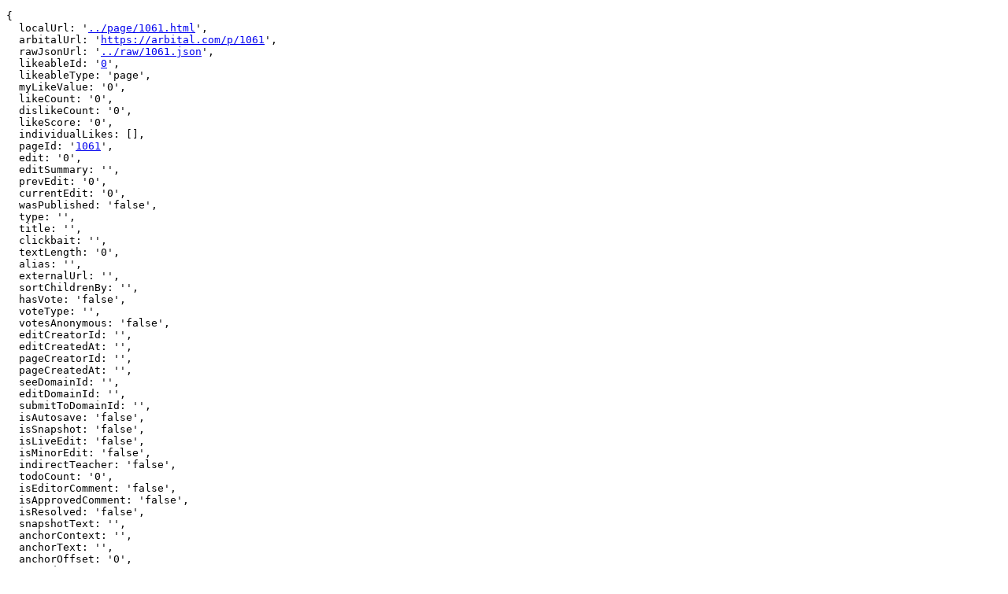

--- FILE ---
content_type: text/html; charset=UTF-8
request_url: https://arbital.obormot.net/metadata/1061.json.html
body_size: 1012
content:
<!DOCTYPE html><html><head><meta charset="utf-8"><title></title><link rel="stylesheet" type="text/css" href="../common.css"></head><body><pre style="white-space:pre-wrap">{
  localUrl: '<a href="../page/1061.html">../page/1061.html</a>',
  arbitalUrl: '<a href="https://arbital.com/p/1061">https://arbital.com/p/1061</a>',
  rawJsonUrl: '<a href="../raw/1061.json">../raw/1061.json</a>',
  likeableId: '<a href="0.json.html">0</a>',
  likeableType: 'page',
  myLikeValue: '0',
  likeCount: '0',
  dislikeCount: '0',
  likeScore: '0',
  individualLikes: [],
  pageId: '<a href="1061.json.html">1061</a>',
  edit: '0',
  editSummary: '',
  prevEdit: '0',
  currentEdit: '0',
  wasPublished: 'false',
  type: '',
  title: '',
  clickbait: '',
  textLength: '0',
  alias: '',
  externalUrl: '',
  sortChildrenBy: '',
  hasVote: 'false',
  voteType: '',
  votesAnonymous: 'false',
  editCreatorId: '',
  editCreatedAt: '',
  pageCreatorId: '',
  pageCreatedAt: '',
  seeDomainId: '',
  editDomainId: '',
  submitToDomainId: '',
  isAutosave: 'false',
  isSnapshot: 'false',
  isLiveEdit: 'false',
  isMinorEdit: 'false',
  indirectTeacher: 'false',
  todoCount: '0',
  isEditorComment: 'false',
  isApprovedComment: 'false',
  isResolved: 'false',
  snapshotText: '',
  anchorContext: '',
  anchorText: '',
  anchorOffset: '0',
  mergedInto: '',
  isDeleted: 'false',
  viewCount: '0',
  text: '',
  metaText: '',
  isTextLoaded: 'true',
  isSubscribedToDiscussion: 'false',
  isSubscribedToUser: 'false',
  isSubscribedAsMaintainer: 'false',
  discussionSubscriberCount: '0',
  maintainerCount: '0',
  userSubscriberCount: '0',
  lastVisit: '',
  hasDraft: 'false',
  votes: [],
  voteSummary: 'null',
  muVoteSummary: '0',
  voteScaling: '0',
  currentUserVote: '-2',
  voteCount: '0',
  lockedVoteType: '',
  maxEditEver: '0',
  redLinkCount: '0',
  lockedBy: '',
  lockedUntil: '',
  nextPageId: '',
  prevPageId: '',
  usedAsMastery: 'false',
  proposalEditNum: '0',
  permissions: {
    edit: {
      has: 'false',
      reason: ''
    },
    proposeEdit: {
      has: 'false',
      reason: ''
    },
    delete: {
      has: 'false',
      reason: ''
    },
    comment: {
      has: 'false',
      reason: ''
    },
    proposeComment: {
      has: 'false',
      reason: ''
    }
  },
  summaries: {},
  creatorIds: [],
  childIds: [],
  parentIds: [],
  commentIds: [],
  questionIds: [],
  tagIds: [],
  relatedIds: [],
  markIds: [],
  explanations: [],
  learnMore: [],
  requirements: [],
  subjects: [],
  lenses: [],
  lensParentId: '',
  pathPages: [],
  learnMoreTaughtMap: {},
  learnMoreCoveredMap: {},
  learnMoreRequiredMap: {},
  editHistory: {},
  domainSubmissions: {},
  answers: [],
  answerCount: '0',
  commentCount: '0',
  newCommentCount: '0',
  linkedMarkCount: '0',
  changeLogs: [],
  feedSubmissions: [],
  searchStrings: {},
  hasChildren: 'false',
  hasParents: 'false',
  redAliases: {},
  improvementTagIds: [],
  nonMetaTagIds: [],
  todos: [],
  slowDownMap: 'null',
  speedUpMap: 'null',
  arcPageIds: 'null',
  contentRequests: {}
}</pre></body></html>

--- FILE ---
content_type: text/css
request_url: https://arbital.obormot.net/common.css
body_size: 98
content:
* {
  --second-line-indent: 2em;
  --list-indent: 40px;
}

pre { white-space: pre-wrap }

.breadcrumb ul {
  list-style: none;
  padding: 0;
  margin: 0;
  margin-left: var(--second-line-indent);
  text-indent: calc(-1*var(--second-line-indent));
}
.breadcrumb li:not(:first-of-type)::before {
  content: " → ";
  margin: 0 0.2em;
}
.breadcrumb li { display: inline }

.page-tree {
  list-style: none;
  padding-left: var(--list-indent);
}
.page-tree .page-tree { border-left: solid grey 1px }

.page-list {
  list-style: none;
  padding-left: calc(var(--list-indent) + var(--second-line-indent));
  text-indent: calc(-1*var(--second-line-indent));
}

.page-comma-list {
  display: inline-block;
  padding-left: var(--list-indent);
}
